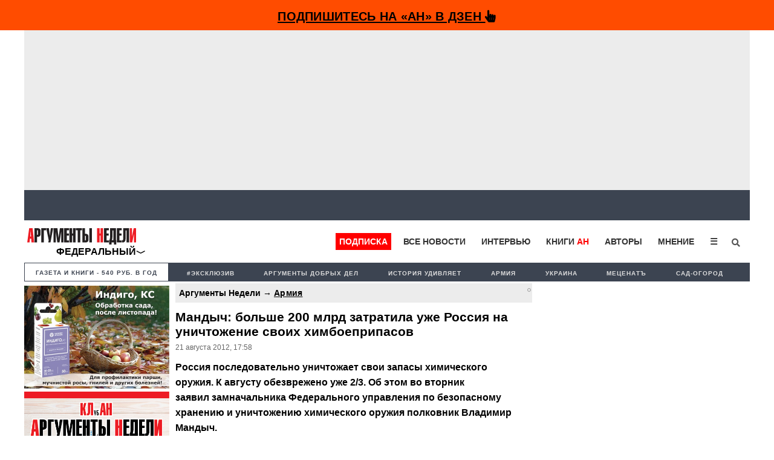

--- FILE ---
content_type: text/html; charset=UTF-8
request_url: https://argumenti.ru/army/2012/08/197567
body_size: 13171
content:
<!DOCTYPE html>
<html>
<head>
    <meta http-equiv="X-UA-Compatible" content="IE=edge">
	<meta http-equiv="Content-Type" content="text/html; charset=utf-8" />
    
	<meta name="yandex-verification" content="4c7141e5dab59132" />
	<meta name="google-site-verification" content="tossbk_I2eb3-RB8DxVbAUYPewK5KDyj6bnrnKC8-eU" />
	<meta name="mailru-verification" content="1505d3c11701cb6c" />
    <meta name="pmail-verification" content="49f3d0550d367c9cecde10c0a2d4cbd2">
	<meta name="viewport" content="width=device-width, initial-scale=1.0">
    <meta name="757a66e838ed83d5840779983391e519" content="">
	<title>Мандыч: больше 200 млрд затратила уже Россия на уничтожение своих химбоеприпасов - Аргументы Недели</title><meta name="description" content="Россия последовательно уничтожает свои запасы химического оружия. К августу обезврежено уже 2/3. Об этом во вторник заявил замначальника Федерального управления по безопасному хранению и уничтожению химоружия."><meta name="og:type" content="website"><meta name="og:site_name" content="Аргументы Недели"><meta name="twitter:title" content="Мандыч: больше 200 млрд затратила уже Россия на уничтожение своих химбоеприпасов - Аргументы Недели"><meta name="twitter:url" content="https://argumenti.ru/army/2012/08/197567"><meta name="twitter:image" content="https://argumenti.ru/images/cover-an.png"><meta name="og:title" content="Мандыч: больше 200 млрд затратила уже Россия на уничтожение своих химбоеприпасов - Аргументы Недели"><meta name="og:url" content="https://argumenti.ru/army/2012/08/197567"><meta name="og:description" content="Россия последовательно уничтожает свои запасы химического оружия. К августу обезврежено уже 2/3. Об этом во вторник заявил замначальника Федерального управления по безопасному хранению и уничтожению химоружия."><meta name="og:image" content="https://argumenti.ru/images/cover-an.png"><meta name="og:image:width" content="1200"><meta name="og:image:height" content="630"><link rel="stylesheet" href="https://argumenti.ru/pub/styles/reset.css" type="text/css"><link rel="stylesheet" href="https://argumenti.ru/src/styles.css?ver=214" type="text/css"><link rel="image_src" href="https://argumenti.ru/images/cover-an.png" >	<//base href="https://argumenti.ru/">



			<link rel="amphtml" href="https://argumenti.ru/army/2012/08/197567/amp">
        <link href="https://argumenti.ru/army/2012/08/197567" rel="canonical"/>
	
	<link title="argumenti_ru" type="application/rss+xml" rel="alternate" href="https://argumenti.ru/rss/argumenti_online.xml"/>
    <link rel="shortcut icon" href="/favicon.ico?ver=2" type="image/x-icon" />
    <link rel="apple-touch-icon" href="/apple-touch-icon.png?ver=2" />
    <link rel="apple-touch-icon" sizes="57x57" href="/apple-touch-icon-57x57.png?ver=2" />
    <link rel="apple-touch-icon" sizes="72x72" href="/apple-touch-icon-72x72.png?ver=2" />
    <link rel="apple-touch-icon" sizes="76x76" href="/apple-touch-icon-76x76.png?ver=2" />
    <link rel="apple-touch-icon" sizes="114x114" href="/apple-touch-icon-114x114.png?ver=2" />
    <link rel="apple-touch-icon" sizes="120x120" href="/apple-touch-icon-120x120.png?ver=2" />
    <link rel="apple-touch-icon" sizes="144x144" href="/apple-touch-icon-144x144.png?ver=2" />
    <link rel="apple-touch-icon" sizes="152x152" href="/apple-touch-icon-152x152.png?ver=2" />
    <link rel="apple-touch-icon" sizes="180x180" href="/apple-touch-icon-180x180.png?ver=2" />
	<link rel="icon" type="image/ico" href="/favicon.ico?ver=2" />
	<link rel="icon" type="image/png" sizes="32x32" href="/favicon-32x32.png?ver=2">
    <link rel="icon" type="image/png" sizes="16x16" href="/favicon-16x16.png?ver=2">
    <link rel="stylesheet" href="/pub/styles/fontawesome/css/all.css?ver=1">
    <script type="text/javascript" src="https://argumenti.ru//pub/js/my.js?ver=0.458"></script>
    <script async id="__lxGc__rtr" type="text/javascript" src="//s.clickiocdn.com/t/183738/360.js"></script>
    <script async type="text/javascript" src="//s.luxupcdnc.com/t/common_402.js"></script>
    <!-- Yandex.RTB -->
<script>window.yaContextCb=window.yaContextCb||[]</script>
<script src="https://yandex.ru/ads/system/context.js" async></script>
    <script async src="https://jsn.24smi.net/smi.js"></script>
        <script data-ad-client="ca-pub-1408921960916748" async src="https://pagead2.googlesyndication.com/pagead/js/adsbygoogle.js"></script>
    <!-- ex_adv 49 --><!-- Yandex.RTB R-A-50615-94 -->
<script>window.yaContextCb.push(()=>{
  Ya.Context.AdvManager.render({
    type: 'fullscreen',    
    platform: 'touch',
    blockId: 'R-A-50615-94'
  })
})</script></head>
<body>
    <!-- ex_adv 13 --><!--AdFox START-->
<!--argumentiru-->
<!--Площадка: Аргументы Недели / * / *-->
<!--Тип баннера: FullScreen mobile-->
<!--Расположение: <верх страницы>-->
<div id="adfox_15871344050072167"></div>
<script>
    window.Ya.adfoxCode.create({
        ownerId: 264297,
        containerId: 'adfox_15871344050072167',
        params: {
            pp: 'g',
            ps: 'cquo',
            p2: 'ggws'
        }
    });
</script>
<!-- create page: 2026-01-15 03:06:01 -->

<!-- Yandex.Metrika counter -->
<script type="text/javascript" >
   (function(m,e,t,r,i,k,a){m[i]=m[i]||function(){(m[i].a=m[i].a||[]).push(arguments)};
   m[i].l=1*new Date();k=e.createElement(t),a=e.getElementsByTagName(t)[0],k.async=1,k.src=r,a.parentNode.insertBefore(k,a)})
   (window, document, "script", "https://mc.yandex.ru/metrika/tag.js", "ym");

   ym(26004090, "init", {
        clickmap:true,
        trackLinks:true,
        accurateTrackBounce:true,
        webvisor:true
   });
</script>
<noscript><div><img src="https://mc.yandex.ru/watch/26004090" style="position:absolute; left:-9999px;" alt="" /></div></noscript>
<!-- /Yandex.Metrika counter --><!-- Rating Mail.ru counter -->
<script type="text/javascript">
var _tmr = window._tmr || (window._tmr = []);
_tmr.push({id: "1069168", type: "pageView", start: (new Date()).getTime()});
(function (d, w, id) {
  if (d.getElementById(id)) return;
  var ts = d.createElement("script"); ts.type = "text/javascript"; ts.async = true; ts.id = id;
  ts.src = "https://top-fwz1.mail.ru/js/code.js";
  var f = function () {var s = d.getElementsByTagName("script")[0]; s.parentNode.insertBefore(ts, s);};
  if (w.opera == "[object Opera]") { d.addEventListener("DOMContentLoaded", f, false); } else { f(); }
})(document, window, "topmailru-code");
</script><noscript><div>
<img src="https://top-fwz1.mail.ru/counter?id=1069168;js=na" style="border:0;position:absolute;left:-9999px;" alt="Top.Mail.Ru" />
</div></noscript>
<!-- //Rating Mail.ru counter -->

<!--Android--!>
<header class="header_new" itemscope itemtype="http://schema.org/WPHeader">
  

    
                                        <div id="sticky_top-adv">
    <div id="main_adv" style="text-align:center;background: #FF4C00;">
        <div>
            <div class="share_box subscribe_box" style="border: 0px;background: #FF4C00;font-weight:bold;padding-bottom: 4px;">
                    <a href="https://dzen.ru/argumenti.ru?invite=1"  onclick="ym(26004090,'reachGoal','zen_sticky-adv')" target="_blank">
                        Подпишитесь на «АН» в Дзен <i class="fas fa-hand-pointer"></i>
                    </a>
            </div>
        </div>
    </div>
</div>
<div class="mob_hidden">
<!-- ex_adv 112 --><div style="background: #ececec;padding: 7px;box-sizing: border-box;height: 264px;align-items: center;display: flex;justify-content: center;">
    <!-- Yandex.RTB R-A-50615-85 -->
    <div id="yandex_rtb_R-A-50615-85"></div>
    <script>window.yaContextCb.push(()=>{
    Ya.Context.AdvManager.render({
        renderTo: 'yandex_rtb_R-A-50615-85',
        blockId: 'R-A-50615-85'
    })
    })</script>
</div></div>                
        <ul id="tabloid_new" style="min-height: 50px;"></ul>
        
        <script async type="text/javascript">
            load_an_content('tabloid_new', 'https://argumenti.ru/cache/pages/tabloid_id.html');
        </script>  

        <div id="sub_header" class="mob_top-noadv">
    <div id="an_logo">
                    <div class="an-logo">
                <a href="/">
                    <img alt="Аргументы Недели (argumenti.ru)" src="https://argumenti.ru/images/logo/argumentiru.svg"/>
                </a>
            </div>
            <div class="an-region">Федеральный</div>
            </div>
    <div class="region-menu-block">
                <span class="closeLRegionMenu">✖</span>
                                <ul class="header-region">
                    <li><a href="https://argumenti.ru/">Федеральный</a></li> 
                                                                    <li><a href="https://argumenti.ru/region/arkhangelsk">Архангельск</a></li>
                                                                    <li><a href="https://argumenti.ru/region/astrahan">Астрахань</a></li>
                                                                    <li><a href="https://argumenti.ru/region/bashkortostan">Башкортостан</a></li>
                                                                    <li><a href="https://argumenti.ru/region/vladivostok">Владивосток</a></li>
                                                                    <li><a href="https://argumenti.ru/region/volgograd">Волгоград</a></li>
                                                                    <li><a href="https://argumenti.ru/region/vologda">Вологда</a></li>
                                                                    <li><a href="https://argumenti.ru/region/voronezh">Воронеж</a></li>
                                                                    <li><a href="https://argumenti.ru/region/vyatka">Вятка</a></li>
                                                                    <li><a href="https://argumenti.ru/region/irkutsk">Иркутск</a></li>
                                                                    <li><a href="https://argumenti.ru/region/kaliningrad">Калининград</a></li>
                                                                    <li><a href="https://argumenti.ru/region/karel">Карелия</a></li>
                                                                    <li><a href="https://an-crimea.ru/" target="_blank"">Крым</a></li>
                                                                    <li><a href="https://argumenti.ru/region/kuban">Кубань</a></li>
                                                                    <li><a href="https://argumenti.ru/region/lenobl">Ленобласть</a></li>
                                                                    <li><a href="https://argumenti.ru/region/mari-el">Марий Эл</a></li>
                                                                    <li><a href="https://argumenti.ru/region/mordovia">Мордовия</a></li>
                                                                    <li><a href="https://argumenti.ru/region/nnovgorod">Нижний Новгород</a></li>
                                                                    <li><a href="https://argumenti.ru/region/novosib">Новосибирск</a></li>
                                                                    <li><a href="https://argumenti.ru/region/orenburg">Оренбург</a></li>
                                                                    <li><a href="https://argumenti.ru/region/penza">Пенза</a></li>
                                                                    <li><a href="https://argumenti.ru/region/perm">Пермь</a></li>
                                                                    <li><a href="https://argumenti.ru/region/spb">Петербург</a></li>
                                                                    <li><a href="https://argumenti.ru/region/pskov">Псков</a></li>
                                                                    <li><a href="https://argumenti.ru/region/rostov_na_donu">Ростов-на-Дону</a></li>
                                                                    <li><a href="https://argumenti.ru/region/samara">Самара</a></li>
                                                                    <li><a href="https://argumenti.ru/region/saratov">Саратов</a></li>
                                                                    <li><a href="https://argumenti.ru/region/sakhlin">Сахалин</a></li>
                                                                    <li><a href="https://argumenti.ru/region/ekb">Свердловская область</a></li>
                                                                    <li><a href="https://argumenti.ru/region/smolensk">Смоленск</a></li>
                                                                    <li><a href="https://argumenti.ru/region/tambov">Тамбов</a></li>
                                                                    <li><a href="https://argumenti.ru/region/tatarstan">Татарстан</a></li>
                                                                    <li><a href="https://argumenti.ru/region/tolyatti">Тольятти</a></li>
                                                                    <li><a href="https://argumenti.ru/region/udmurtiya">Удмуртия</a></li>
                                                                    <li><a href="https://argumenti.ru/region/ulyanovsk">Ульяновск</a></li>
                                                                    <li><a href="https://argumenti.ru/region/hab">Хабаровск</a></li>
                                                                    <li><a href="https://argumenti.ru/region/chelyabinsk">Челябинск</a></li>
                                                                    <li><a href="https://argumenti.ru/region/chuvashija">Чувашия</a></li>
                                    </ul>    
            </div>         
        <ul id="header_menu">
            <li class="header_menu_klan"><a href="https://argumenti.ru/klan_landing?utm_source=argumenti.ru&utm_medium=menu&utm_campaign=klan_landing" target="_blank">Подписка</a></li>
            <li><a href="/news">Все новости</a></li>
            <li><a href="/interview">Интервью</a></li>
            <li><a href="https://klan.argumenti.ru/?utm_source=argumenti.ru&utm_medium=menu&utm_campaign=klan" rel="nofollow">Книги&nbsp;<span style="color:red;">АН</span></a></li>
            <li><a href="https://argumenti.ru/authors" rel="nofollow">Авторы</a></li>
            <li><a href="https://argumenti.ru/opinion" rel="nofollow">Мнение</a></li>
            <li class="dropdown">
                <button onclick="dropdownFunction()" class="dropbtn">☰</button>
                <div id="dropDesc" class="dropdown-content">
                    <a href="https://argumenti.ru/politics">Политика</a>
                    <a href="https://argumenti.ru/economics">Экономика</a>
                    <a href="https://argumenti.ru/society">Общество</a>
                    <a href="https://argumenti.ru/world">В мире</a>
                    <a href="https://argumenti.ru/army">Армия</a>
                    <a href="https://argumenti.ru/espionage">Шпионаж</a>
                    <a href="https://argumenti.ru/incident">Происшествия</a>
                    <a href="https://argumenti.ru/culture">Культура</a>
                    <a href="https://argumenti.ru/history">История</a>
                    <a href="https://argumenti.ru/education">Образование</a>
                    <a href="https://argumenti.ru/science">Наука</a>
                    <a href="https://argumenti.ru/showbiz">Шоубиз</a>
                    <a href="https://argumenti.ru/tourism">Туризм</a>
                    <a href="https://argumenti.ru/earth">Сад-огород</a>
                    <a href="https://argumenti.ru/about" target="_blank">Об издании</a>
                </div>
            </li>
            <!--<li>
                <i class="fa fa-sign-in" aria-hidden="true"></i>
            </li>-->
            <li id="search_id" class="search_li">
                <form class="search_form" action="https://argumenti.ru/search" method="GET">
                    <input type="search" placeholder="Введите запрос и Enter" name="text" class="search_input" value="" required="">
                    <input type="submit" class="search_submit" value="Найти">
                    <span class="search_icon" onclick="searchClick()"><i class="fas fa-search"></i></span>
                </form>
            </li>

        </ul>

        <ul id="header_menu-mob">
            <li class="dropdown-mob">
                <button onclick="dropdownmobFunction()" class="dropbtn-mob">☰</button>
            </li>
            <div id="dropMob" class="dropdown-content-mob">
                <a class="klan_newmenu-mob" href="https://klan.argumenti.ru/?utm_source=argumenti.ru&utm_medium=menu&utm_campaign=klan" target="_blank">ПОДПИСКА</a>
                <a href="https://klan.argumenti.ru/?utm_source=argumenti.ru&utm_medium=menu&utm_campaign=klan">Книги-АН</a></li>
                <a href="/news">Все новости</a></li>
                <a href="/interview">Интервью</a></li>
                <a href="https://an-crimea.ru/" rel="nofollow">АН-Крым</a></li>
                <a href="https://argumenti.ru/authors" rel="nofollow">Авторы</a></li>
                <a href="https://argumenti.ru/opinion" rel="nofollow">Мнение</a></li>
                <a href="https://argumenti.ru/regions" rel="nofollow">Регионы</a></li>
                <p class="newmenu-paragraf">Рубрики</p>
                <a href="https://argumenti.ru/politics">Политика</a>
                <a href="https://argumenti.ru/economics">Экономика</a>
                <a href="https://argumenti.ru/society">Общество</a>
                <a href="https://argumenti.ru/world">В мире</a>
                <a href="https://argumenti.ru/army">Армия</a>
                <a href="https://argumenti.ru/espionage">Шпионаж</a>
                <a href="https://argumenti.ru/incident">Проиcшествия</a>
                <a href="https://argumenti.ru/culture">Культура</a>
                <a href="https://argumenti.ru/history">История</a>
                <a href="https://argumenti.ru/education">Образование</a>
                <a href="https://argumenti.ru/science">Наука</a>
                <a href="https://argumenti.ru/showbiz">Шоубиз</a>
                <a href="https://argumenti.ru/tourism">Туризм</a>
                <a href="https://argumenti.ru/earth">Сад-огород</a>
                <form class="search_form-mob" action="https://argumenti.ru/search" method="GET">
                    <input type="search" placeholder="Введите запрос и Enter" name="text" class="search_input" value="" required="">
                    <input type="submit" class="search_submit" value="Найти">
                    <span class="search_icon-mob"><i class="fas fa-search"></i></span>
                </form>
            </div>
        </ul>
</div>        <ul class="second_menu">

        <li class="number_download" style="font-size:.9em;"><a style="color:#3d4451;" href="https://argumenti.ru/klan_landing?utm_source=argumenti.ru&utm_medium=menu&utm_campaign=tagmenu" target="_blank">Газета и книги - 540 руб. в год</a></li>
	                <li><a href="https://argumenti.ru/tag/эксклюзив">#эксклюзив</a></li>
                    <li><a href="https://argumenti.ru/search?text=%D0%90%D1%80%D0%B3%D1%83%D0%BC%D0%B5%D0%BD%D1%82%D1%8B+%D0%B4%D0%BE%D0%B1%D1%80%D1%8B%D1%85+%D0%B4%D0%B5%D0%BB">Аргументы добрых дел</a></li>
                    <li><a href="https://argumenti.ru/tag/история+удивляет">История удивляет</a></li>
                    <li><a href="https://argumenti.ru/tag/армия">Армия </a></li>
                    <li><a href="https://argumenti.ru/tag/Украина">Украина</a></li>
                    <li><a href="https://argumenti.ru/metsenat"> Меценатъ</a></li>
                    <li><a href="https://argumenti.ru/earth">Сад-огород</a></li>
        
    </ul>    
	</header>

<div class="container container_new">

	<section id="center">

		<div class="desc_hidden">
    <a href="https://dacha.betaren.ru/produkciya/indigo_ks_25_ml/?erid=2Vfnxy1987i" alt="" target="_blank" rel="nofollow"><img data-picture="ex_1132" src="https://argumenti.ru/images/partners/1132.jpeg" width="100%" height="auto"></a></div>
  
<div id="block_after-adv" class="big_block big_block-news">

    <div class="col_left">
        <div id="klan_left">
            <a href="https://dacha.betaren.ru/produkciya/indigo/?erid=2VfnxvuaUVN" alt="" target="_blank" rel="nofollow"><img data-picture="ex_1131" src="https://argumenti.ru/images/partners/1131.jpeg" width="240" height="auto"></a></div>
            <div id="klan_left">
                            </div>    
        <div id="klan_left">
    <img src="https://argumenti.ru/pub/images/klan_left.jpg" style="width:100%">
    <ul>
        <li>
            <a href="https://klan.argumenti.ru/checkout/podpiska-na-elektronnuyu-versiyu-gazety-argumenty-nedeli-na-god/1" onclick="ym(26004090,'reachGoal','klan_left')" target="_blank" rel="nofollow">
                Вступить в КЛАН
            </a>
        </li>
        <li>
            <a href="/topnews" onclick="ym(26004090,'reachGoal','top_left')">
                Самое читаемое
            </a>
        </li>
        <li>
            <a href="/news" onclick="ym(26004090,'reachGoal','all_left')">
                Все новости
            </a>
        </li>
    </ul>
</div>        
        <div id="left_stickblock-first">
            <div id="left_stickblock-second">
                <div id="left_social">
                    <p class="left_social-name">Подписывайтесь на «АН»</p>
                    <p>
                        <a href="http://bit.ly/2UgsB6v" target="_blank" rel="nofollow">Telegram</a>
                    </p>
                    <p>
                        и <a href=" https://dzen.ru/argumenti.ru?favid=3532" onclick="ym(26004090,'reachGoal','zen_left-news')" target="_blank" rel="nofollow">Дзен</a>
                    </p>
                    <p class="left_social-name">Также мы в соцсетях:</p>
                    <p>
                        <a href="http://bit.ly/2kkInPH" target="_blank" rel="nofollow">
                            ВКонтакте
                        </a>                
                    </p>
                    <p>
                        <a href="http://bit.ly/2lqpUS6" target="_blank" rel="nofollow">
                            Одноклассники
                        </a>                
                    </p>
                    <p>
                        <a href="http://bit.ly/2lF3BrI" target="_blank" rel="nofollow">
                            Twitter
                        </a>                
                    </p>
                </div>
            </div>
        </div>

    </div>
    <div id="news_item-container" class="col_big_new fs_896">
        <div id="region_news"></div>        <main class="news_article" id="main_news" itemscope="" itemtype="http://schema.org/Article">
                            <p class="namerub_new-small" style="background:#ececec;">
                                            Аргументы Недели →
                        
                    <a style="text-decoration:underline;letter-spacing: 0.3px;" href="https://argumenti.ru/army" itemprop="articleSection">
                        Армия                    </a>

                    
                    
                    <span class="agecategory">
                                            </span>
                </p>
            
            <h1 class="btitle">Мандыч: больше 200 млрд затратила уже Россия на уничтожение своих химбоеприпасов</h1>
    
                    

            	        <p class="info">

                                                                             <span id="date_insert" class="number_info"><span itemprop="datePublished">21&nbsp;августа&nbsp;2012</span>,&nbsp;17:58</span>
                        
                                
                		    </p>

		    <div class="publtxt doscroll_item" itemprop="articleBody" data-url="https://argumenti.ru/army/2012/08/197567">
		        									
                
				<!-- ex_adv 67 --><!--AdFox START-->
<!--argumentiru-->
<!--Площадка: Аргументы Недели / * / *-->
<!--Тип баннера: Мобильная_2-->
<!--Расположение: <верх страницы>-->
<div id="adfox_155076386350199865" style="margin-top:10px;"></div>
<script>
    (function(w, n) {
    w[n] = w[n] || [];
    w[n].push({
        ownerId: 264297,
        containerId: 'adfox_155076386350199865',
        params: {
            pp: 'g',
            ps: 'cquo',
            p2: 'ghbb',
            pk: __clADF__.state
        }
    });})(window, 'adfoxAsyncParams');
</script>
												    
				
																													
					<p><strong>Россия последовательно уничтожает свои запасы химического оружия. К августу обезврежено уже 2/3. Об этом во вторник заявил&nbsp;замначальника Федерального управления по безопасному хранению и уничтожению химического оружия полковник Владимир Мандыч.</strong></p>
<p>В настоящее время Россия реализует Федеральную целевую программу "Уничтожение запасов химического оружия РФ", принятую в 1996 году. Ликвидация проходит в четыре этапа. По словам Мандыча, Россия уже выполнила первые три этапа уничтожения химоружия и сейчас приступила к выполнению четвертого.</p>
<p>"Серьезных проблем с финансированием у нас нет. Общая стоимость программы - 371 млрд рублей, на сегодняшний день освоено 226 млрд", - сказал Мандыч на пресс-конференции, передает ИТАР-ТАСС.</p>
<p>Как сообщил заместитель начальника Федерального управления, к настоящему времени в России уничтожено 26,5 тыс тонн химического оружия, что составляет примерно 66% от общего количества.</p>
<p>Хотя Россия приступила к последнему этапа ликвидации химического оружия, он является одним из самых сложных.&nbsp;</p>
<p>"Нам предстоит уничтожить самые опасные боеприпасы - боеприпасы сложной конструкции, - пояснил Мандыч. - Их ликвидация очень затратная и опасная".</p>
<p>Помимо этого, существует угроза исходящая от боеприпасов, находящихся в аварийном состоянии. В этом году специалистам уже пришлось столкнуться с повышенной опасностью обезвреживания около 3 тыс. боекомпектов.&nbsp;По заявлению Мандыча, в настоящее время в России их насчитывается 7 тыс штук.</p>
<p>"К 31 декабря 2015 года стоит задача освободить Россию от запасов химического оружия", - отметил он.</p>
<p>Как отметил заместитель начальника Федерального управления, альтернативы уничтожению химоружия нет.</p>
<p>В утилизации химоружия России оказывают помощь более 15 стран, в том числе страны ЕС и США.</p>
<p>В настоящее время на территории России функционируют четыре объекта по уничтожению химоружия, два объекта уже завершили свою работу, один находится в стадии строительства.</p>                                        
                    <!--<p id="doscroll_prompt"></p>-->

                                    			</div>
            
            <div class="share-container">
    <div class="share-trigger" onmouseover="openshareblock('197567');">Поделиться</div>
    <div class="shareBlock" id="shareBlock_197567">
        <div class="share-trigger">Поделиться</div>
        <ul class="share-links">
            <li><a href="#" data-url="https://vk.com/share.php?url=https://argumenti.ru/army/2012/08/197567" class="social-link" target="_blank">ВКонтакте</a></li>
            <li><a href="#" data-url="https://t.me/share/url?url=https://argumenti.ru/army/2012/08/197567" class="social-link" target="_blank">Telegram</a></li>
            <li><a href="#" data-url="https://wa.me/?text=https://argumenti.ru/army/2012/08/197567&st._wt=1&st.client_id=-1" target="_blank" class="social-link">Whatsapp</a></li>
            <li><a href="#" data-url="https://connect.ok.ru/dk?st.cmd=OAuth2Login&st.layout=w&st.redirect=%252Fdk%253Fcmd%253DWidgetSharePreview%2526amp%253Bst.cmd%253DWidgetSharePreview%2526amp%253Bst.shareUrl%253Dhttps://argumenti.ru/army/2012/08/197567&st._wt=1&st.client_id=-1" target="_blank" class="social-link">Одноклассники</a></li>
            <li><a href="#" data-url="https://argumenti.ru/army/2012/08/197567" class="copyLink">Cсылка</a>
        </ul>    
    </div>
</div>
            <p id="invite_bottom-news">
                Подписывайтесь на «АН» в  
                <a href="https://dzen.ru/argumenti.ru?favid=3532" target="_blank" onclick="ym(26004090,'reachGoal','zen_invite-bottom')" rel="nofollow">Дзен</a> и 
                <a href="https://t.me/+QxipyJ3MsjgqLMQE" target="_blank" onclick="ym(26004090,'reachGoal','tg_invite-bottom')" rel="nofollow">Telegram</a>
            </p>
                                        <div class="share_box subscribe_box">
        <a href="http://bit.ly/2UgsB6v" target="_blank" rel="nofollow"><span class="share_icon"><i class="fa fa-telegram"></i></span></a>
        <a href="http://bit.ly/2lF3BrI" target="_blank" rel="nofollow"><span class="share_icon"><i class="fa fa-twitter"></i></span></a>
        <a href="http://bit.ly/2kkInPH" target="_blank" rel="nofollow"><span class="share_icon"><i class="fa fa-vk" aria-hidden="true"></i></span><span class="smm_name"></span></a>
        <a href="http://bit.ly/2lqpUS6" target="_blank" rel="nofollow"><span class="share_icon"><i class="fa fa-odnoklassniki" aria-hidden="true"></i></span><span class="smm_name"></span></a>
        <!--<a href="http://bit.ly/2lS0JYO" target="_blank" rel="nofollow"><span class="share_icon"><i class="fa fa-facebook" aria-hidden="true"></i></span><span class="smm_name"></span></a>
        <a href="http://bit.ly/2jSSNWu" target="_blank" rel="nofollow"><span class="share_icon"><i class="fa fa-instagram"></i></span><span class="smm_name"></span></a>-->
</div>

            <ul class="share_box">
				<li>
			<a href="https://argumenti.ru/tag/химическое+оружие">химическое оружие</a>
		</li>
				<li>
			<a href="https://argumenti.ru/tag/уничтожение">уничтожение</a>
		</li>
				<li>
			<a href="https://argumenti.ru/tag/федеральное+управление+по+безопасному+хранению+и+уничтожению+химического+оружия">Федеральное управление по безопасному хранению и уничтожению химического оружия</a>
		</li>
				<li>
			<a href="https://argumenti.ru/tag/полковник+владимир+мандыч">полковник Владимир Мандыч</a>
		</li>
							<li style="background: none; color:#939393; position: absolute; right:0px;">ЛБ</li>
			</ul>            <div style="text-align:center;">
                <!--Mob motion-->
            </div>  
        </main>
        <div id="doscroll" style="width:100%;"></div>
    </div>

    <article id="right_sidebar-doscroll" class="col_right fs_896" style="background:white;">
        <div id="news-anons_list"></div>
        <script async type="text/javascript">
            load_an_content('news-anons_list', 'https://argumenti.ru/cache/pages/news_anons.html');
         </script>  
               <div id="right_stickblock-first">
            <div id="right_stickblock-second">
                <!-- ex_adv 68 -->
            <!-- Yandex.RTB R-A-50615-70 -->
            <div id="yandex_rtb_R-A-50615-70"></div>
            <script type="text/javascript">
                (function(w, d, n, s, t) {
                    w[n] = w[n] || [];
                    w[n].push(function() {
                        Ya.Context.AdvManager.render({
                            blockId: "R-A-50615-70",
                            renderTo: "yandex_rtb_R-A-50615-70",
                            async: true
                        });
                    });
                    t = d.getElementsByTagName("script")[0];
                    s = d.createElement("script");
                    s.type = "text/javascript";
                    s.src = "//an.yandex.ru/system/context.js";
                    s.async = true;
                    t.parentNode.insertBefore(s, t);
                })(this, this.document, "yandexContextAsyncCallbacks");
            </script>            </div>
        </div>
    </article>
    <article id="right_sidebar-mob" class="col fs_896" style="background:white;">
        <!--noindex-->

    <ul class="topanons" style="box-sizing: border-box;">
        									<li>
											<span class="news_time">23:29</span>
										<a href="https://argumenti.ru/society/2026/01/982958">Псковский адвокат отсудил у скорой помощи, спешившей с пациенткой, 570 000 рублей за столкновение: при этом вина лежала на водителе Porsche Cayenne</a>
				</li>
                												<li>
											<span class="news_time">23:08</span>
										<a href="https://argumenti.ru/society/2026/01/982957">Врача в Якутии приговорили к условному сроку за сокрытие случаев сифилиса у мигрантов</a>
				</li>
                												<li>
											<span class="news_time">22:24</span>
										<a href="https://argumenti.ru/politics/2026/01/982956">Иран готовится отразить очередную «дубинку мира» от Трампа</a>
				</li>
                												<li>
											<span class="news_time">22:13</span>
										<a href="https://argumenti.ru/culture/2026/01/982954">Прощание с Игорем Золотовицким состоится в МХТ им. Чехова на сцене, которой он служил более 40 лет</a>
				</li>
                												<li>
											<span class="news_time">22:05</span>
										<a href="https://argumenti.ru/politics/2026/01/982955">«Без Крыма мира не будет»: Джемилев пообещал сорвать любое будущее мирное соглашение Украины с Россией</a>
				</li>
                												<li>
											<span class="news_time">21:31</span>
										<a href="https://argumenti.ru/society/2026/01/982953">«Порадуйте россиян тем, что завтра ничего не запретите»: депутат Нечаев призвал Думу остановить вал запретов</a>
				</li>
                												<li>
											<span class="news_time">21:21</span>
										<a href="https://argumenti.ru/politics/2026/01/982952">США могут атаковать Иран в ближайшие 24 часа, — Reuters</a>
				</li>
                												<li>
											<span class="news_time">12.01&nbsp;</span>
										<a href="https://argumenti.ru/zauglom/2026/01/982604">О возмездии "Орешника", войне за Гренландию и конце Украины после падения Запорожья</a>
				</li>
                										<li>
				<span class="news_time">
					<a href="https://t.me/joinchat/AAAAAEMYqcjPqiohWCne4Q" onclick="ym(26004090,'reachGoal','telegram_invite')" target="_blank">
						<i style="color:#27a0d9;font-size: 1.3em;" class="fab fa-telegram"></i> 
						Telegram | (Подписаться)
					</a>
				</span>
				<a href="https://t.me/argumentiru/22690" onclick="ym(26004090,'reachGoal','telegram_news')" target="_blank">
					Задержаны главврач и завотделением реанимации больницы №1 в Новокузнецке, где умерли девять младенцев				</a>
			</li>
		        </ul>
        <p class="news_arh news_arh-new" style="box-sizing: border-box;">
            <a href="https://argumenti.ru/news" style="font-size:1.1em">Все новости &gt;&gt;</a>
        </p>
	<!--/noindex-->                        <!-- ex_adv 68 -->
            <!-- Yandex.RTB R-A-50615-70 -->
            <div id="yandex_rtb_R-A-50615-70"></div>
            <script type="text/javascript">
                (function(w, d, n, s, t) {
                    w[n] = w[n] || [];
                    w[n].push(function() {
                        Ya.Context.AdvManager.render({
                            blockId: "R-A-50615-70",
                            renderTo: "yandex_rtb_R-A-50615-70",
                            async: true
                        });
                    });
                    t = d.getElementsByTagName("script")[0];
                    s = d.createElement("script");
                    s.type = "text/javascript";
                    s.src = "//an.yandex.ru/system/context.js";
                    s.async = true;
                    t.parentNode.insertBefore(s, t);
                })(this, this.document, "yandexContextAsyncCallbacks");
            </script>    </article>


    

</div>

      

<section id="news_id-bottom">
    <div class="adv_after-news news_after-news">
        <!--МТ-->
    </div>
    <!--Gnezdo/Clickscloud-->
	        <section class="row">
                                </section>
	</section>
	</section>

    <!-- Yandex.RTB R-A-50615-100 -->
<script>
window.yaContextCb.push(()=>{
	Ya.Context.AdvManager.render({
		"blockId": "R-A-50615-100",
		"type": "floorAd",
		"platform": "touch"
	})
})
</script>    

<footer>
		<div class="foot_menu">
            <div class="footer-logo">
            <div class="copy-footer">©&nbsp;2026</div>    
            <div>АРГУМЕНТЫ НЕДЕЛИ</a></div>
            </div>

            <ul class="footer-menu">
                    <li><a href="https://argumenti.ru/about" target="_blank" rel="nofollow">Об издании</a></li>
                    <li><a href="/">Главная</a></li>
                    <li><a href="/news">Все новости</a></li>
                    <li><a href="/authors">Авторы</a></li>
            
                    <li><a href="/tag/рейтинг+депутатов">Рейтинг депутатов</a></li>
                    <li><a href="/politics">Политика</a></li>
                    <li><a href="/economics">Экономика</a></li>
                    <li><a href="/world">В мире</a></li>
                    <li><a href="/society">Общество</a></li>
                    <li><a href="/showbiz">Шоубиз</a></li>
                    <li><a href="/sport">Спорт</a></li>
                    <li><a href="/health">Здоровье</a></li>
                    <li><a href="/health/nutrition">Правильное питание</a></li>
                    <li><a href="/lifestyle">Лайфстайл</a></li>
                    <li><a href="/tourism">Туризм</a></li>
                    <li><a href="/culture">Культура</a></li>
        
                    <li><a href="/pravoved">Правовед</a></li>
                    <li><a href="/gorodm">Город&nbsp;М</a></li>
                    <li><a href="/earth">Сад-огород</a></li>
                    <li><a href="/espionage">Шпионаж</a></li>
                    <li><a href="/crime">Криминал</a></li>
                    <li><a href="/heroes_speak">Говорят герои</a></li>
                    <li><a href="/history">История</a></li>
                    <li><a href="/education">Образование</a></li>
                    <li><a href="/army">Армия</a></li>
                    <li><a href="/hitech">Хайтек</a></li>
                    <li><a href="/scandal">Скандал</a></li>
                    <li><a href="/social">Соцпакет</a></li>
                    <li><a href="/health_nation">Здоровье нации</a></li>
                    
                                                                                        <li><a href="https://argumenti.ru/region/arkhangelsk">Архангельск</a></li>
                                                                    <li><a href="https://argumenti.ru/region/astrahan">Астрахань</a></li>
                                                                    <li><a href="https://argumenti.ru/region/bashkortostan">Башкортостан</a></li>
                                                                    <li><a href="https://argumenti.ru/region/vladivostok">Владивосток</a></li>
                                                                    <li><a href="https://argumenti.ru/region/volgograd">Волгоград</a></li>
                                                                    <li><a href="https://argumenti.ru/region/vologda">Вологда</a></li>
                                                                    <li><a href="https://argumenti.ru/region/voronezh">Воронеж</a></li>
                                                                    <li><a href="https://argumenti.ru/region/vyatka">Вятка</a></li>
                                                                    <li><a href="https://argumenti.ru/region/irkutsk">Иркутск</a></li>
                                                                    <li><a href="https://argumenti.ru/region/kaliningrad">Калининград</a></li>
                                                                    <li><a href="https://argumenti.ru/region/karel">Карелия</a></li>
                                                                    <li><a href="https://an-crimea.ru/ target="_blank"">Крым</a></li>
                                                                    <li><a href="https://argumenti.ru/region/kuban">Кубань</a></li>
                                                                    <li><a href="https://argumenti.ru/region/lenobl">Ленобласть</a></li>
                                                                    <li><a href="https://argumenti.ru/region/mari-el">Марий Эл</a></li>
                                                                    <li><a href="https://argumenti.ru/region/mordovia">Мордовия</a></li>
                                                                    <li><a href="https://argumenti.ru/region/nnovgorod">Нижний Новгород</a></li>
                                                                    <li><a href="https://argumenti.ru/region/novosib">Новосибирск</a></li>
                                                                    <li><a href="https://argumenti.ru/region/orenburg">Оренбург</a></li>
                                                                    <li><a href="https://argumenti.ru/region/penza">Пенза</a></li>
                                                                    <li><a href="https://argumenti.ru/region/perm">Пермь</a></li>
                                                                    <li><a href="https://argumenti.ru/region/spb">Петербург</a></li>
                                                                    <li><a href="https://argumenti.ru/region/pskov">Псков</a></li>
                                                                    <li><a href="https://argumenti.ru/region/rostov_na_donu">Ростов-на-Дону</a></li>
                                                                    <li><a href="https://argumenti.ru/region/samara">Самара</a></li>
                                                                    <li><a href="https://argumenti.ru/region/saratov">Саратов</a></li>
                                                                    <li><a href="https://argumenti.ru/region/sakhlin">Сахалин</a></li>
                                                                    <li><a href="https://argumenti.ru/region/ekb">Свердловская область</a></li>
                                                                    <li><a href="https://argumenti.ru/region/smolensk">Смоленск</a></li>
                                                                    <li><a href="https://argumenti.ru/region/tambov">Тамбов</a></li>
                                                                    <li><a href="https://argumenti.ru/region/tatarstan">Татарстан</a></li>
                                                                    <li><a href="https://argumenti.ru/region/tolyatti">Тольятти</a></li>
                                                                    <li><a href="https://argumenti.ru/region/udmurtiya">Удмуртия</a></li>
                                                                    <li><a href="https://argumenti.ru/region/ulyanovsk">Ульяновск</a></li>
                                                                    <li><a href="https://argumenti.ru/region/hab">Хабаровск</a></li>
                                                                    <li><a href="https://argumenti.ru/region/chelyabinsk">Челябинск</a></li>
                                                                    <li><a href="https://argumenti.ru/region/chuvashija">Чувашия</a></li>
                       
                    <li><a href="https://argumenti.ru/parthers" target="_blank" rel="nofollow">Новости партнеров</a></li>
                </ul>
        </div>
        <div class="footer_line">

            
	        <div id="logo_footer">

                                                                    <div id="endline"><p>Учредитель:  ООО «Издательство «Аргументы недели»</p>
                    <p>Главный редактор сетевого издания (сайта): Желтова Карина Ришатовна</p>
                    <p>Адрес редакции: 119002, г.&nbsp;Москва, ул.&nbsp;Арбат, д.&nbsp;29, 1-й&nbsp;этаж, пом.&nbsp;IV, комн.&nbsp;2 </p>
                    <p style="margin-top:15px;">Возрастная категория сайта: <span class="plus18">18+</span></p>
                </div>

	        </div>

	        <div id="copy">

                <ul id="footer_menu">
                    <li>Редакция: <a href="tel:+74959816836">+7 (495) 981-68-36</a> / <a href="mailto:anonline@argumenti.ru" rel="nofollow">anonline@argumenti.ru</a></li>
                    <li><a href="https://argumenti.ru/reklama/publications.html" rel="nofollow">Реклама в газете:</a> <a href="tel:+74959815263">+7 (495) 638-52-63</a></li>
                    <li>Реклама на сайте: <a href="mailto:kapkova@argumenti.ru" rel="nofollow">kapkova@argumenti.ru</a></li>
                </ul>
                <p>Свободное использование в Интернет-пространстве текстов, фото и видеоматериалов, опубликованных на этом сайте, допускается при условии обязательного размещения гиперссылки на источник публикации www.argumenti.ru. Использование материалов в печатных СМИ допускается только с письменного разрешения редакции.
                                    Сетевое издание «Аргументы недели». Реестровая запись ЭЛ № ФС77-85253 от 10.05.2023 выдана Федеральной службой по надзору в сфере связи, информационных технологий и массовых коммуникаций (Роскомнадзор)	        </div>
	        
            <div id = "rating">
                <ul id="socnets" style="margin-bottom:48px;">
                    <li><a class="vk" target="_blank" href="http://vkontakte.ru/club14409962" rel="nofollow"></a></li>
                    <li><a class="tw" target="_blank" href="http://twitter.com/argumenti" rel="nofollow"></a></li>
                    <!--<li><a class="fb" target="_blank" href="https://www.facebook.com/argumentinedeli" rel="nofollow"></a></li>-->
                    <li><a class="mm" target="_blank" href="http://my.mail.ru/community/argumenti" rel="nofollow"></a></li>
                    <li><a class="ok" target="_blank" href="http://www.odnoklassniki.ru/argumenti" rel="nofollow"></a></li>
                    <!--<li><a class="in" target="_blank" href="http://instagram.com/argumenti.ru" rel="nofollow"></a></li>-->
                </ul>

                <span class="counter">
                    <!-- Yandex.Metrika informer 
                    <a href="https://metrika.yandex.ru/stat/?id=26004090&amp;from=informer"
                    target="_blank" rel="nofollow"><img src="https://informer.yandex.ru/informer/26004090/3_0_EFEFEFFF_EFEFEFFF_0_pageviews"
                    style="width:88px; height:31px; border:0;" alt="Яндекс.Метрика" title="Яндекс.Метрика: данные за сегодня (просмотры, визиты и уникальные посетители)" /></a>
                    /Yandex.Metrika informer -->
                </span>

                <span class="counter">
<!--LiveInternet counter--><a href="https://www.liveinternet.ru/click"
target="_blank"><img id="licnt89BA" width="31" height="31" style="border:0" 
title="LiveInternet"
src="[data-uri]"
alt=""/></a><script>(function(d,s){d.getElementById("licnt89BA").src=
"https://counter.yadro.ru/hit?t44.5;r"+escape(d.referrer)+
((typeof(s)=="undefined")?"":";s"+s.width+"*"+s.height+"*"+
(s.colorDepth?s.colorDepth:s.pixelDepth))+";u"+escape(d.URL)+
";h"+escape(d.title.substring(0,150))+";"+Math.random()})
(document,screen)</script><!--/LiveInternet-->
</span>
  

            </div>
        </div>
    </footer>
</div>

<!--/noindex-->


<script type="text/javascript">
//<![CDATA[
yandex_direct_place = 'ya_direct';
yandex_partner_id = 50615;
yandex_site_bg_color = 'FFFFFF';
yandex_site_charset = 'utf-8';
yandex_ad_format = 'direct';
yandex_font_size = .75;
yandex_direct_type = 'vertical';
yandex_direct_limit = 5;
yandex_direct_header_bg_color = 'ECECEC';
yandex_direct_bg_color = 'ECECEC';
yandex_direct_border_color = 'FFFFFF';
yandex_direct_title_color = '000000';
yandex_direct_url_color = '666666';
yandex_direct_all_color = '000000';
yandex_direct_text_color = '000000';
yandex_direct_hover_color = '000000';
yandex_direct_favicon = true;
//]]>
</script>

<script>
  (function(i,s,o,g,r,a,m){i['GoogleAnalyticsObject']=r;i[r]=i[r]||function(){
  (i[r].q=i[r].q||[]).push(arguments)},i[r].l=1*new Date();a=s.createElement(o),
  m=s.getElementsByTagName(o)[0];a.async=1;a.src=g;m.parentNode.insertBefore(a,m)
  })(window,document,'script','//www.google-analytics.com/analytics.js','ga');

  ga('create', 'UA-11186859-1', 'auto');
  ga('send', 'pageview');

</script>

<script src='https://yastatic.net/jquery/2.1.3/jquery.min.js'></script>
<script src="https://api-maps.yandex.ru/2.0-stable/?load=package.standard&lang=ru-RU" type="text/javascript"></script>
<!--<script type="text/javascript" src="/src/main.js?ver=33" async></script>-->
<script type="text/javascript" src="/pub/js/argumenti_newjs.js?ver=69" async></script>

<!-- Yandex.RTB R-A-50615-99 -->
<script>
window.yaContextCb.push(()=>{
	Ya.Context.AdvManager.render({
		"blockId": "R-A-50615-99",
		"type": "fullscreen",
		"platform": "touch"
	})
})
</script> 


    <!-- Yandex.RTB R-A-50615-101 -->
<script>
(function renderInImage(images) {
    if (!images.length) {
        return
    }
    const image = images.shift()
    image.id = `yandex_rtb_R-A-50615-101-${Math.random().toString(16).slice(2)}`
    window.yaContextCb.push(() => {
        Ya.Context.AdvManager.render({
            "renderTo": image.id,
            "blockId": "R-A-50615-101",
            "type": "inImage"
        })
    })
    renderInImage(images)
})(Array.from(document.querySelectorAll("#mainimg")))
</script>

<script type="text/javascript" src="https://argumenti.ru/pub/js/exdv.js?ver=15"></script>
	
</body>
</html>

--- FILE ---
content_type: text/html; charset=utf-8
request_url: https://www.google.com/recaptcha/api2/aframe
body_size: 267
content:
<!DOCTYPE HTML><html><head><meta http-equiv="content-type" content="text/html; charset=UTF-8"></head><body><script nonce="tVtqCi8BQNxoO9tOXRHEbw">/** Anti-fraud and anti-abuse applications only. See google.com/recaptcha */ try{var clients={'sodar':'https://pagead2.googlesyndication.com/pagead/sodar?'};window.addEventListener("message",function(a){try{if(a.source===window.parent){var b=JSON.parse(a.data);var c=clients[b['id']];if(c){var d=document.createElement('img');d.src=c+b['params']+'&rc='+(localStorage.getItem("rc::a")?sessionStorage.getItem("rc::b"):"");window.document.body.appendChild(d);sessionStorage.setItem("rc::e",parseInt(sessionStorage.getItem("rc::e")||0)+1);localStorage.setItem("rc::h",'1768437470134');}}}catch(b){}});window.parent.postMessage("_grecaptcha_ready", "*");}catch(b){}</script></body></html>